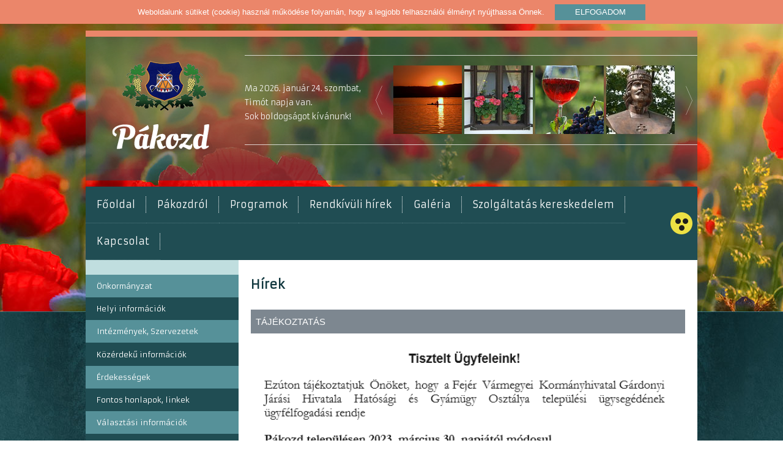

--- FILE ---
content_type: text/html; charset=UTF-8
request_url: https://www.pakozd.hu/news/1/2005/tajekoztatas
body_size: 6543
content:
<!doctype html>
<html lang="hu" class="mn_html">
<head>
    <meta charset="UTF-8">
    <title> TÁJÉKOZTATÁS - Pákozd Nagyközség hivatalos honlapja</title>
    <meta name="description" content="&lt;p&gt;&lt;img alt=&quot;&quot; src=&quot;/images/uploaded//File/00hivatal/honlapra_taj/2023/ugyseged_marcius.png&quot; style=&quot;width:100%&quot; /&gt;&lt;/p&gt;">
    <meta name="keywords" content="pákozd, pakozd, 1848, szabadságharc, szabadság, harc, szeptember 29,kossuth lajos művelődési ház, művelődési ház,  ingókő, arborétum, emlékmű, obelisk, velencei, tó, madárvárta, vándormadár, vándormadarak, anikó, forrás, angelika, bella, freedom, fight">
    <meta name="author" content="Pákozd Nagyközség Önkormányzata www.pakozd.hu">
    <meta name="robots" content="all">
    <meta name="viewport" content="width=device-width, initial-scale=1, maximum-scale=1, user-scalable=no">

    <!--[if lte IE 8]>
        <meta http-equiv="X-UA-Compatible" content="IE=edge,chrome=1">
    <![endif]-->

    <link href="https://fonts.googleapis.com/css?family=Armata&subset=latin,latin-ext" rel="stylesheet" type="text/css">
    <link rel="stylesheet" href="/css/style.css?0828" type="text/css" media="all">
    <link rel="shortcut icon" href="/images/favicon.ico">
    <link rel="apple-touch-icon" href="/images/apple-touch-icon.png">

    <!--[if lt IE 9]>
        <link rel="stylesheet" href="/css/style_ie.css" type="text/css" media="all" />
        <script src="https://secure.co.hu/resources//javascript/jquery/jquery-1.11.1.min.js"></script>
        <script src="/javascript/html5.min.js"></script>
    <![endif]-->
    <!--[if IE 9]>
        <!--><script src="https://secure.co.hu/resources//javascript/jquery/jquery-2.2.4.min.js"></script>
    <!--<![endif]-->

    <script type="text/javascript" src="/javascript/day_and_name.min.js"></script>
    <script type="text/javascript" src="/javascript/init_req.js"></script>
    <script type="text/javascript" src="/javascript/fader/fader.js"></script>
    <script type="text/javascript">var fadein = new Array();</script>
    <meta property="og:image" content="/images/apple-touch-icon.png">
<link rel="stylesheet" href="https://secure.co.hu/resources//javascript/jquery/fancybox/1.3.6/jquery.fancybox-1.3.6.min.css" type="text/css">
<script type="text/javascript" src="https://secure.co.hu/resources//javascript/jquery/fancybox/1.3.6/jquery.fancybox-1.3.6.min.js"></script>
<script>
    $(document).ready(function() {
        $(".fancybox").fancybox({
            "hideOnContentClick": true,
            "hideOnOverlayClick": true,
            "showCloseButton": true
        });
        $(".fancy_box").fancybox({
            "hideOnContentClick": true,
            "hideOnOverlayClick": true,
            "showCloseButton": true
        });
    });
</script>
</head>

<body class="mn_body">
<div class="cookie_header" id="cookie_header" align="center" style="display:block">
        <div class="cookie_desc">Weboldalunk sütiket (cookie) használ működése folyamán, hogy a legjobb felhasználói élményt nyújthassa Önnek.
</div>
        <button class="fg_button button" value="OK" onclick="cookie_accept()">ELFOGADOM</button>
    </div>
    <script>
        function cookie_accept() {
            $.ajax({
                url: '/ajax/ajax.php?m=cookie_warning&f=accept_cookie_warning',
                type: 'POST',
                success: function() {
                    $('#cookie_header').css("display", "none");
                }
            });
        }
    </script>
<div class="container">
    <header class="mn_header">
        <a href="/" class="logo"></a>
        <div class="mn_header_info_wrap">
            <div id="mn_header_info" class="mn_header_info">
                <script>
                    $("#mn_header_info").html(day_and_name_result);
                </script>
            </div>
            <div id="mn_header_gal" class="mn_header_gal">
                <div class="arrow arrow_left"></div>
                <div class="img_wrap">
                    <div class="inner">
        <a href="/images/uploaded/gallery/1619_nagy.jpg" rel="fancybox" class="galeria_href fancybox" title="dsc_0048">
            <img src="/images/uploaded/gallery/1619_kicsi.jpg" class="gal_img_imagesonly" title="dsc_0048" alt="dsc_0048" />
        </a>
        <a href="/images/uploaded/gallery/1622_nagy.jpg" rel="fancybox" class="galeria_href fancybox" title="dsc_9952">
            <img src="/images/uploaded/gallery/1622_kicsi.jpg" class="gal_img_imagesonly" title="dsc_9952" alt="dsc_9952" />
        </a>
        <a href="/images/uploaded/gallery/1634_nagy.jpg" rel="fancybox" class="galeria_href fancybox" title="dsc_0232">
            <img src="/images/uploaded/gallery/1634_kicsi.jpg" class="gal_img_imagesonly" title="dsc_0232" alt="dsc_0232" />
        </a>
        <a href="/images/uploaded/gallery/1612_nagy.jpg" rel="fancybox" class="galeria_href fancybox" title="1343_nagy">
            <img src="/images/uploaded/gallery/1612_kicsi.jpg" class="gal_img_imagesonly" title="1343_nagy" alt="1343_nagy" />
        </a>
        <a href="/images/uploaded/gallery/1632_nagy.jpg" rel="fancybox" class="galeria_href fancybox" title="pákozdi-csata">
            <img src="/images/uploaded/gallery/1632_kicsi.jpg" class="gal_img_imagesonly" title="pákozdi-csata" alt="pákozdi-csata" />
        </a>
        <a href="/images/uploaded/gallery/1621_nagy.jpg" rel="fancybox" class="galeria_href fancybox" title="dsc_0029">
            <img src="/images/uploaded/gallery/1621_kicsi.jpg" class="gal_img_imagesonly" title="dsc_0029" alt="dsc_0029" />
        </a>
        <a href="/images/uploaded/gallery/1616_nagy.jpg" rel="fancybox" class="galeria_href fancybox" title="56072584">
            <img src="/images/uploaded/gallery/1616_kicsi.jpg" class="gal_img_imagesonly" title="56072584" alt="56072584" />
        </a>
        <a href="/images/uploaded/gallery/1636_nagy.jpg" rel="fancybox" class="galeria_href fancybox" title="dsc_0303">
            <img src="/images/uploaded/gallery/1636_kicsi.jpg" class="gal_img_imagesonly" title="dsc_0303" alt="dsc_0303" />
        </a>
        <a href="/images/uploaded/gallery/1628_nagy.jpg" rel="fancybox" class="galeria_href fancybox" title="images kempp">
            <img src="/images/uploaded/gallery/1628_kicsi.jpg" class="gal_img_imagesonly" title="images kempp" alt="images kempp" />
        </a>
        <a href="/images/uploaded/gallery/1620_nagy.jpg" rel="fancybox" class="galeria_href fancybox" title="dsc_6736">
            <img src="/images/uploaded/gallery/1620_kicsi.jpg" class="gal_img_imagesonly" title="dsc_6736" alt="dsc_6736" />
        </a>
        <a href="/images/uploaded/gallery/1609_nagy.jpg" rel="fancybox" class="galeria_href fancybox" title="424_nagy">
            <img src="/images/uploaded/gallery/1609_kicsi.jpg" class="gal_img_imagesonly" title="424_nagy" alt="424_nagy" />
        </a>
        <a href="/images/uploaded/gallery/1614_nagy.jpg" rel="fancybox" class="galeria_href fancybox" title="17595325">
            <img src="/images/uploaded/gallery/1614_kicsi.jpg" class="gal_img_imagesonly" title="17595325" alt="17595325" />
        </a>
        <a href="/images/uploaded/gallery/1623_nagy.jpg" rel="fancybox" class="galeria_href fancybox" title="Én fotóim (31)">
            <img src="/images/uploaded/gallery/1623_kicsi.jpg" class="gal_img_imagesonly" title="Én fotóim (31)" alt="Én fotóim (31)" />
        </a>
        <a href="/images/uploaded/gallery/1615_nagy.jpg" rel="fancybox" class="galeria_href fancybox" title="23007356 sárdi a. zoltán fotója">
            <img src="/images/uploaded/gallery/1615_kicsi.jpg" class="gal_img_imagesonly" title="23007356 sárdi a. zoltán fotója" alt="23007356 sárdi a. zoltán fotója" />
        </a>
        <a href="/images/uploaded/gallery/1617_nagy.jpg" rel="fancybox" class="galeria_href fancybox" title="10009852">
            <img src="/images/uploaded/gallery/1617_kicsi.jpg" class="gal_img_imagesonly" title="10009852" alt="10009852" />
        </a>
        <a href="/images/uploaded/gallery/1618_nagy.jpg" rel="fancybox" class="galeria_href fancybox" title="12786391">
            <img src="/images/uploaded/gallery/1618_kicsi.jpg" class="gal_img_imagesonly" title="12786391" alt="12786391" />
        </a>
        <a href="/images/uploaded/gallery/1633_nagy.jpg" rel="fancybox" class="galeria_href fancybox" title="dsc_0176">
            <img src="/images/uploaded/gallery/1633_kicsi.jpg" class="gal_img_imagesonly" title="dsc_0176" alt="dsc_0176" />
        </a>
        <a href="/images/uploaded/gallery/1625_nagy.jpg" rel="fancybox" class="galeria_href fancybox" title="herman_zsófia_2_24x18">
            <img src="/images/uploaded/gallery/1625_kicsi.jpg" class="gal_img_imagesonly" title="herman_zsófia_2_24x18" alt="herman_zsófia_2_24x18" />
        </a>
        <a href="/images/uploaded/gallery/1613_nagy.jpg" rel="fancybox" class="galeria_href fancybox" title="0">
            <img src="/images/uploaded/gallery/1613_kicsi.jpg" class="gal_img_imagesonly" title="0" alt="0" />
        </a>
        <a href="/images/uploaded/gallery/1627_nagy.jpg" rel="fancybox" class="galeria_href fancybox" title="csata cimlap">
            <img src="/images/uploaded/gallery/1627_kicsi.jpg" class="gal_img_imagesonly" title="csata cimlap" alt="csata cimlap" />
        </a>
        <a href="/images/uploaded/gallery/1624_nagy.jpg" rel="fancybox" class="galeria_href fancybox" title="Én fotóim (40)1">
            <img src="/images/uploaded/gallery/1624_kicsi.jpg" class="gal_img_imagesonly" title="Én fotóim (40)1" alt="Én fotóim (40)1" />
        </a>
        <a href="/images/uploaded/gallery/1629_nagy.jpg" rel="fancybox" class="galeria_href fancybox" title="images tó">
            <img src="/images/uploaded/gallery/1629_kicsi.jpg" class="gal_img_imagesonly" title="images tó" alt="images tó" />
        </a>
        <a href="/images/uploaded/gallery/1630_nagy.jpg" rel="fancybox" class="galeria_href fancybox" title="pakozd-i">
            <img src="/images/uploaded/gallery/1630_kicsi.jpg" class="gal_img_imagesonly" title="pakozd-i" alt="pakozd-i" />
        </a>
        <a href="/images/uploaded/gallery/1626_nagy.jpg" rel="fancybox" class="galeria_href fancybox" title="pakozd_ingokovek_mra6879">
            <img src="/images/uploaded/gallery/1626_kicsi.jpg" class="gal_img_imagesonly" title="pakozd_ingokovek_mra6879" alt="pakozd_ingokovek_mra6879" />
        </a>
        <a href="/images/uploaded/gallery/1631_nagy.jpg" rel="fancybox" class="galeria_href fancybox" title="pakozd1_2">
            <img src="/images/uploaded/gallery/1631_kicsi.jpg" class="gal_img_imagesonly" title="pakozd1_2" alt="pakozd1_2" />
        </a>
        <a href="/images/uploaded/gallery/1635_nagy.jpg" rel="fancybox" class="galeria_href fancybox" title="dsc_0259">
            <img src="/images/uploaded/gallery/1635_kicsi.jpg" class="gal_img_imagesonly" title="dsc_0259" alt="dsc_0259" />
        </a>
                    </div>
                </div>
                <div class="arrow arrow_right"></div>
            </div>
            <div id="mn_header_toggle_nav" class="toggle_nav">
            <div class="line"></div>
            </div>
            <div class="cl"></div>
        </div>
        <div class="cl"></div>
    </header>

    <nav id="header_nav" class="header_nav">
	    <ul class="nav_ul">
				<li class="top_li" id="menu_444"><a href="/1848-nnepi-musor" class="top_link"><span>Főoldal</span></a></li>
				<li class="top_li" id="menu_445"><span class="down">Pákozdról</span>
				    <ul class="sub">
					<li id="menu_118"><a href="/content/menu_118/polgarmesteri-koszonto">Polgármesteri köszöntő </a></li>
					<li id="menu_160"><a href="/pakozd-rovid-tortenete">Pákozd rövid története</a></li>
					<li id="menu_89"><a href="/pakozd-terkep">Pákozd térkép</a></li>
					<li id="menu_174"><a href="/1848-as-kozsegi-emlekmu">1848-as községi emlékmű</a></li>
					<li id="menu_257"><a href="/content/menu_257/meszeg-hegy-katonai-emlekhely">Mészeg-hegy:  Katonai Emlékhely</a></li>
					<li id="menu_193"><a href="/targyi-termeszeti-ertekeink">Tárgyi, természeti értékeink</a></li>
					<li id="menu_198"><a href="/content/menu_198/turista-informacio">Turista információ</a></li>
				    </ul>
				</li>
				
				<li class="top_li" id="menu_446"><a href="/news/21/programok" class="top_link"><span>Programok</span></a></li>
				<li class="top_li" id="menu_503"><span class="down">Rendkívüli hírek</span>
				    <ul class="sub">
					<li id="menu_505"><a href="/aktualis-informaciok">Aktuális információk</a></li>
					<li id="menu_504"><a href="/rendeletek2">Rendeletek</a></li>
				    </ul>
				</li>
				
				<li class="top_li" id="menu_448"><a href="/gallery/0/galeria" class="top_link"><span>Galéria</span></a></li>
				<li class="top_li" id="menu_447"><span class="down">Szolgáltatás kereskedelem</span>
				    <ul class="sub">
					<li id="menu_256"><a href="/szallashelyek-pakozdon">Szálláshelyek, szobafoglalás</a></li>
					<li id="menu_368"><a href="/news/27/vendeglatas-es-gasztronomia">Vendéglátás és gasztronómia</a></li>
					<li id="menu_369"><a href="/news/29/kereskedelem-es-szolgaltatok">Kereskedelem és szolgáltatók</a></li>
					<li id="menu_200"><a href="/hajozas">Hajózás</a></li>
					<li id="menu_366"><a href="/news/26/helyi-vallalkozok">Helyi vállalkozók</a></li>
					<li id="menu_401"><a href="/content/menu_401/vallalkozok">Vállalkozók</a></li>
				    </ul>
				</li>
				
				<li class="top_li" id="menu_456"><a href="/kapcsolat" class="top_link"><span>Kapcsolat</span></a></li>
	    </ul>
        <a href="/index.php?layout=accessible" class="accessible_link" title="Vakbarát verzió"></a>
    </nav>
    <div class="cl"></div>
    <div class="mn_content_wrap">
        <aside class="mn_sidebar1">
            <div id="mn_sidebar1_toggle" class="mobile_toggle">-- További információ --</div>
            <nav id="mn_sidebar1_nav" class="nav_wrap">
            <ul>
                <li id="menu_48" class="top3_li"><span class="top3_item"><span>Önkormányzat</span></span>
	<ul class="top3_sub">
		
                <li class="menu_l_1" id="menu_49"><a href="/hivatal" class="menu_l_text_1"><span>Polgármesteri Hivatal</span></a></li>
                <li class="menu_l_1" id="menu_50"><a href="/kepviselo-testulet-bizottsagok" class="menu_l_text_1"><span>Képviselőtestület, bizottságok</span></a></li>
                <li class="menu_l_1" id="menu_496"><a href="/valasztas" class="menu_l_text_1"><span>Korábbi választások</span></a>
	<ul class="top3_sub">
		
                <li class="menu_l_1" id="menu_497"><a href="/hatarozatok" class="menu_l_text_1"><span>Határozatok</span></a></li>
                <li class="menu_l_1" id="menu_498"><a href="/jegyzokonyvek" class="menu_l_text_1"><span>Jegyzőkönyvek</span></a></li>
                <li class="menu_l_1" id="menu_499"><a href="/meghivok" class="menu_l_text_1"><span>Meghívók</span></a></li>
	</ul>
</li>
                <li class="menu_l_1" id="menu_509"><a href="/szabalyzatok" class="menu_l_text_1"><span>Szabályzatok</span></a></li>
                <li class="menu_l_1" id="menu_312"><a href="/content/documents/dokumentumtar-jegyzokonyvek-rendeletek" class="menu_l_text_1"><span>DOKUMENTUMTÁR: jegyzőkönyvek, rendeletek</span></a></li>
                <li class="menu_l_1" id="menu_334"><a href="/nyomtatvanyok" class="menu_l_text_1"><span>Nyomtatványok</span></a></li>
                <li class="menu_l_1" id="menu_342"><a href="/bankszamlaszamok" class="menu_l_text_1"><span>Bankszámlaszámok</span></a></li>
                <li class="menu_l_1" id="menu_251"><a href="/kepviselotestuleti-jegyzokonyvek-" class="menu_l_text_1"><span>Képviselőtestületi jegyzőkönyvek</span></a>
	<ul class="top3_sub">
		
                <li class="menu_l_1" id="menu_541"><a href="/2025-evi-jegyzokonyvek" class="menu_l_text_1"><span>2025. évi jegyzőkönyvek</span></a></li>
                <li class="menu_l_1" id="menu_524"><a href="/2024-evi-jegyzokonyvek" class="menu_l_text_1"><span>2024. évi jegyzőkönyvek</span></a></li>
                <li class="menu_l_1" id="menu_523"><a href="/2023-evi-jegyzokonyvek" class="menu_l_text_1"><span>2023. évi jegyzőkönyvek</span></a></li>
                <li class="menu_l_1" id="menu_511"><a href="/2022-evi-jegyzokonyvek" class="menu_l_text_1"><span>2022. évi jegyzőkönyvek</span></a></li>
                <li class="menu_l_1" id="menu_508"><a href="/2021-evi-jegyzokonyvek" class="menu_l_text_1"><span>2021. évi jegyzőkönyvek</span></a></li>
                <li class="menu_l_1" id="menu_501"><a href="/2020-evi-jegyzokonyvek" class="menu_l_text_1"><span>2020. évi jegyzőkönyvek</span></a></li>
                <li class="menu_l_1" id="menu_492"><a href="/2019-evi-jegyzokonyvek" class="menu_l_text_1"><span>2019. évi jegyzőkönyvek</span></a></li>
                <li class="menu_l_1" id="menu_481"><a href="/2018-evi-jegyzokonyvek" class="menu_l_text_1"><span>2018. évi jegyzőkönyvek</span></a></li>
                <li class="menu_l_1" id="menu_477"><a href="/2017-evi-jegyzokonyvek" class="menu_l_text_1"><span>2017. évi jegyzőkönyvek</span></a></li>
                <li class="menu_l_1" id="menu_467"><a href="/kepviselotestuleti-jegyzokonyvek-2016-2" class="menu_l_text_1"><span>2016. évi jegyzőkönyvek</span></a></li>
                <li class="menu_l_1" id="menu_466"><a href="/kepviselotestuleti-jegyzokonyvek-2015-" class="menu_l_text_1"><span>2015. évi jegyzőkönyvek</span></a></li>
                <li class="menu_l_1" id="menu_468"><a href="/2014-evi-jegyzokonyvek" class="menu_l_text_1"><span>2014. évi jegyzőkönyvek</span></a></li>
                <li class="menu_l_1" id="menu_476"><a href="/2013-evi-jegyzokonyvek" class="menu_l_text_1"><span>2013. évi jegyzőkönyvek</span></a></li>
                <li class="menu_l_1" id="menu_475"><a href="/2012-evi-jegyzokonyvek" class="menu_l_text_1"><span>2012. évi jegyzőkönyvek</span></a></li>
                <li class="menu_l_1" id="menu_474"><a href="/2011-evi-jegyzokonyvek" class="menu_l_text_1"><span>2011. évi jegyzőkönyvek</span></a></li>
                <li class="menu_l_1" id="menu_473"><a href="/2010-evi-jegyzokonyvek" class="menu_l_text_1"><span>2010. évi jegyzőkönyvek</span></a></li>
                <li class="menu_l_1" id="menu_472"><a href="/2009-evi-jegyzokonyvek" class="menu_l_text_1"><span>2009. évi jegyzőkönyvek</span></a></li>
                <li class="menu_l_1" id="menu_471"><a href="/2008-evi-jegyzokonyvek" class="menu_l_text_1"><span>2008. évi jegyzőkönyvek</span></a></li>
                <li class="menu_l_1" id="menu_470"><a href="/2007-evi-jegyzokonyvek" class="menu_l_text_1"><span>2007. évi jegyzőkönyvek</span></a></li>
                <li class="menu_l_1" id="menu_469"><a href="/2006-evi-jegyzokonyvek" class="menu_l_text_1"><span>2006. évi jegyzőkönyvek</span></a></li>
	</ul>
</li>
                <li class="menu_l_1" id="menu_482"><a href="/content/menu_482/rendeletek" class="menu_l_text_1"><span>Rendeletek</span></a>
	<ul class="top3_sub">
		
                <li class="menu_l_1" id="menu_522"><a href="/rendeletek-2023-evi" class="menu_l_text_1"><span>Rendeletek 2023. évi</span></a></li>
                <li class="menu_l_1" id="menu_521"><a href="/rendeletek-2022-evi" class="menu_l_text_1"><span>Rendeletek 2022. évi</span></a></li>
                <li class="menu_l_1" id="menu_510"><a href="/rendeletek-2021-evi" class="menu_l_text_1"><span>Rendeletek 2021. évi</span></a></li>
                <li class="menu_l_1" id="menu_500"><a href="/rendeletek-2020-evi" class="menu_l_text_1"><span>Rendeletek 2020. évi</span></a></li>
                <li class="menu_l_1" id="menu_493"><a href="/rendeletek-2019-evi" class="menu_l_text_1"><span>Rendeletek 2019. évi</span></a></li>
                <li class="menu_l_1" id="menu_484"><a href="/rendeletek" class="menu_l_text_1"><span>Rendeletek 2018. évi</span></a></li>
                <li class="menu_l_1" id="menu_485"><a href="/rendeletek-2017-evi" class="menu_l_text_1"><span>Rendeletek 2017. évi</span></a></li>
                <li class="menu_l_1" id="menu_494"><a href="/rendeletek-2016-evi" class="menu_l_text_1"><span>Rendeletek 2016. évi</span></a></li>
                <li class="menu_l_1" id="menu_495"><a href="/rendeletek-2015-evi" class="menu_l_text_1"><span>Rendeletek 2015. évi</span></a></li>
	</ul>
</li>
                <li class="menu_l_1" id="menu_356"><a href="/news/24/palyazatok" class="menu_l_text_1"><span>Pályázatok</span></a></li>
                <li class="menu_l_1" id="menu_357"><a href="/news/23/beruhazasok" class="menu_l_text_1"><span>Beruházások</span></a></li>
                <li class="menu_l_1" id="menu_396"><a href="/news/34/megvalosult-palyazatok---beruhazasok" class="menu_l_text_1"><span>Megvalósult pályázatok / beruházások</span></a></li>
                <li class="menu_l_1" id="menu_400"><a href="http://www.szennyvizprojekt.szekesfehervar.hu" class="menu_l_text_1"><span>Szennyvíztársulás</span></a></li>
                <li class="menu_l_1" id="menu_480"><a href="/telepulesrendezes" class="menu_l_text_1"><span>Településrendezés</span></a></li>
	</ul>
</li>
                <li id="menu_354" class="top3_li"><span class="top3_item"><span>Helyi információk</span></span>
	<ul class="top3_sub">
		
                <li class="menu_l_1" id="menu_355"><a href="/news/1/hirek" class="menu_l_text_1"><span>Hírek</span></a></li>
                <li class="menu_l_1" id="menu_404"><a href="/akikre-buszkek-vagyunk" class="menu_l_text_1"><span>Akikre büszkék vagyunk</span></a></li>
	</ul>
</li>
                <li id="menu_64" class="top3_li"><span class="top3_item"><span>Intézmények, Szervezetek</span></span>
	<ul class="top3_sub">
		
                <li class="menu_l_1" id="menu_391"><a href="/kossuth-lajos-muvelodesi-haz-elerhetosegek" class="menu_l_text_1"><span>Kossuth Lajos Művelődési Ház</span></a></li>
                <li class="menu_l_1" id="menu_66"><a href="/konyvtar" class="menu_l_text_1"><span>Községi Könyvtár</span></a></li>
                <li class="menu_l_1" id="menu_68"><a href="/nyitnikek-ovoda" class="menu_l_text_1"><span>Nyitnikék Óvoda és Bölcsőde</span></a>
	<ul class="top3_sub">
		
                <li class="menu_l_1" id="menu_415"><a href="/content/menu_415/nyitolap" class="menu_l_text_1"><span>Nyitólap</span></a>
	<ul class="top3_sub">
		
                <li class="menu_l_1" id="menu_416"><a href="/content/menu_416/ovodank-bemutatasa" class="menu_l_text_1"><span>Óvodánk bemutatása</span></a></li>
                <li class="menu_l_1" id="menu_420"><a href="/content/menu_420/alapitvanyunk" class="menu_l_text_1"><span>Alapítványunk</span></a>
	<ul class="top3_sub">
		
                <li class="menu_l_1" id="menu_421"><a href="/content/menu_421/alapito-okirat" class="menu_l_text_1"><span>Alapító okirat</span></a></li>
                <li class="menu_l_1" id="menu_422"><a href="/content/menu_422/szamlaszamunk" class="menu_l_text_1"><span>Számlaszámunk</span></a></li>
	</ul>
</li>
	</ul>
</li>
                <li class="menu_l_1" id="menu_486"><a href="/csoport-nevsor-hosok-tere" class="menu_l_text_1"><span>Dolgozóink</span></a></li>
	</ul>
</li>
                <li class="menu_l_1" id="menu_67"><a href="/content/menu_67/nemeskocsag-altalanos-iskola" class="menu_l_text_1"><span>Nemeskócsag Általános Iskola</span></a></li>
                <li class="menu_l_1" id="menu_279"><a href="/leader" class="menu_l_text_1"><span>LEADER</span></a></li>
                <li class="menu_l_1" id="menu_86"><a href="/content/menu_86/kisterseg" class="menu_l_text_1"><span>Kistérség</span></a>
	<ul class="top3_sub">
		
                <li class="menu_l_1" id="menu_208"><a href="/content/menu_208/gardonyi-kisterseg-telepulesei" class="menu_l_text_1"><span>Gárdonyi kistérség települései</span></a></li>
                <li class="menu_l_1" id="menu_87"><a href="/content/menu_87/velencei-to-muholdrol" class="menu_l_text_1"><span>Velencei-tó műholdról</span></a></li>
                <li class="menu_l_1" id="menu_203"><a href="/hasznos-linkek" class="menu_l_text_1"><span>Hasznos linkek</span></a></li>
                <li class="menu_l_1" id="menu_88"><a href="/content/menu_88/velencei-to-viziterkep" class="menu_l_text_1"><span>Velencei-tó - vízitérkép</span></a></li>
	</ul>
</li>
                <li class="menu_l_1" id="menu_359"><a href="/news/25/civil-szervezetek" class="menu_l_text_1"><span>Civil szervezetek</span></a></li>
                <li class="menu_l_1" id="menu_78"><a href="/content/menu_78/egyhazak" class="menu_l_text_1"><span>Egyházak</span></a>
	<ul class="top3_sub">
		
                <li class="menu_l_1" id="menu_79"><a href="/romai-katolikus-plebania" class="menu_l_text_1"><span>Római Katolikus Plébánia</span></a></li>
                <li class="menu_l_1" id="menu_80"><a href="/reformatus-egyhazkozseg" class="menu_l_text_1"><span>Református egyházközség</span></a></li>
	</ul>
</li>
                <li class="menu_l_1" id="menu_536"><a href="/human-csalad-es-gyermekjoleti-szolgalat2" class="menu_l_text_1"><span>Humán Család- és Gyermekjóléti Szolgálat </span></a></li>
	</ul>
</li>
                <li id="menu_73" class="top3_li"><span class="top3_item"><span>Közérdekű információk</span></span>
	<ul class="top3_sub">
		
                <li class="menu_l_1" id="menu_74"><a href="/orvosi-rendelok" class="menu_l_text_1"><span>Orvosi rendelők</span></a></li>
                <li class="menu_l_1" id="menu_362"><a href="/gyogyszertar" class="menu_l_text_1"><span>Gyógyszertár</span></a></li>
                <li class="menu_l_1" id="menu_77"><a href="/orvosi-ugyelet" class="menu_l_text_1"><span>Orvosi ügyelet</span></a></li>
                <li class="menu_l_1" id="menu_365"><a href="/content/menu_365/polgarorseg" class="menu_l_text_1"><span>Polgárőrség</span></a></li>
                <li class="menu_l_1" id="menu_84"><a href="/posta" class="menu_l_text_1"><span>Posta</span></a></li>
                <li class="menu_l_1" id="menu_273"><a href="/content/menu_273/allatorvos" class="menu_l_text_1"><span>Állatorvos</span></a></li>
                <li class="menu_l_1" id="menu_282"><a href="/hulladekszallitas" class="menu_l_text_1"><span>Hulladékszállítás</span></a></li>
                <li class="menu_l_1" id="menu_281"><a href="/katasztrofavedelem" class="menu_l_text_1"><span>Katasztrófavédelem</span></a></li>
                <li class="menu_l_1" id="menu_364"><a href="/korzeti-megbizott" class="menu_l_text_1"><span>Körzeti megbízott</span></a></li>
                <li class="menu_l_1" id="menu_533"><a href="/content/menu_533/ivovizzel-kapcsolatos-informaciok" class="menu_l_text_1"><span>Ivóvízzel kapcsolatos információk</span></a></li>
                <li class="menu_l_1" id="menu_539"><a href="/gardonyi-jarasi-hivatal" class="menu_l_text_1"><span>Gárdonyi Járási Hivatal</span></a></li>
	</ul>
</li>
                <li id="menu_370" class="top3_li"><a href="/content/menu_370/erdekessegek" class="top3_link"><span>Érdekességek</span></a></li>
                <li id="menu_91" class="top3_li"><a href="/linkek" class="top3_link"><span>Fontos honlapok, linkek</span></a></li>
                <li id="menu_525" class="top3_li"><span class="top3_item"><span>Választási információk</span></span>
	<ul class="top3_sub">
		
                <li class="menu_l_1" id="menu_526"><a href="/valasztasi-szervek" class="menu_l_text_1"><span>Választási szervek</span></a></li>
                <li class="menu_l_1" id="menu_527"><a href="https://www.valasztas.hu/ugyintezes" class="menu_l_text_1"><span>Választási ügyintézés</span></a></li>
                <li class="menu_l_1" id="menu_549"><a href="/2026-evi-valasztas" class="menu_l_text_1"><span>2026. évi választás</span></a></li>
                <li class="menu_l_1" id="menu_528"><a href="/2024-evi-altalanos-valasztasok" class="menu_l_text_1"><span>2024. évi általános választások</span></a>
	<ul class="top3_sub">
		
                <li class="menu_l_1" id="menu_530"><a href="/valasztopolgaroknak" class="menu_l_text_1"><span>Választópolgároknak</span></a></li>
                <li class="menu_l_1" id="menu_531"><a href="/jelolteknek" class="menu_l_text_1"><span>Jelölteknek</span></a></li>
	</ul>
</li>
                <li class="menu_l_1" id="menu_529"><a href="/korabbi-valasztasok" class="menu_l_text_1"><span>Korábbi választások</span></a></li>
	</ul>
</li>
                <li id="menu_542" class="top3_li"><a href="/hirdetmenyek-kifuggesztesek" class="top3_link"><span>Hirdetmények, kifüggesztések</span></a></li>
            </ul>
            </nav>

            <div class="inner_box">
                <a href="https://elugy.hu/pakozd/home" target="_blank" rel="noopener" class="elugy">
                    <img src="/images/elugy.png" height="40">
                    <span>Elektronikus <br>Ügyintézési portál!</span>
                </a>
                
                <a href="https://www.facebook.com/nagykozseg.pakozd" target="_blank" class="facebook"></a>

                <a href="/news/1/1081/gyujtes-a-karpatajlai-telepulesek-megsegitesere" class="donation_banner">
                    <img src="/images/donation_banner.jpg" alt="Szeretnénk a segítségüket kérni a kárpátaljai magyar települések megsegítése érdekében." width="225" height="287">
                </a>

                <a class="fg_button" href="/ivoviz-igenyfelmeres">Felső övezeti ivóvíz</a>
            </div>
        </aside>

        <section class="mn_content full">
            <form name="cmsform" action="/index.php" method="post" enctype="multipart/form-data">
            <input type="hidden" name="page" value="hirek" />       
            <h1 class="site_title">Hírek</h1>
            <div class="cl"></div><script type="text/javascript">fadeIn("div_354", fadein);
fadeIn("div_-5", fadein);
</script>
<h3>TÁJÉKOZTATÁS</h3>
<div class="intro"><p><img alt="" src="/images/uploaded//File/00hivatal/honlapra_taj/2023/ugyseged_marcius.png" style="width:100%" /></p>

    </div>
    
<div class="news_full">
    <div class="desc"></div>
    <a href="/index.php?page=hirek&csoport_id=1&lap=0">Vissza</a>
</div>
                </form>
            </section>
            <div class="cl"></div>
        </div>
    </div>
    <footer class="mn_footer">
        <div class="container">
            <div class="part1">
                <div class="text">Pákozdi Polgármesteri Hivatal<br />Postai cím: 8095 Pákozd, Hősök tere 9.<br />Központi telefonszám:  +36 (22) 258-403</div>
                <div class="copy">2026. Minden jog fenntartva!<a href="/adatkezelesi-tajekoztato">Adatkezelési Tájékoztató</a>
			
                </div>
                <div class="cl"></div>
            </div>
            <div class="part2">
                <a href="/" class="logo"></a>
                <a href="https://www.liw.hu" target="_blank" class="liw">Készítette: LIW Intermedia</a>
                <div class="cl"></div>
            </div>
        </div>
    </footer>
    <script>
        var galleryId = $("#mn_header_gal");
        var galleryInnerClass = galleryId.find(".inner");
        var gallerCounter = 0;
        var countItem = galleryId.find(".galeria_href").length;

        galleryInnerClass.css("width", (countItem * 7.25) + "em");

        galleryId.find(".arrow_right").click(function(){
            if(gallerCounter >= 0 && gallerCounter <= countItem-5){
                gallerCounter++;
                galleryInnerClass.css("margin-left", "-" + ((gallerCounter) * 7.25) + "em");
            }
        });

        galleryId.find(".arrow_left").click(function(){
            if(gallerCounter != 0){
                gallerCounter--;
                galleryInnerClass.css("margin-left", "-" + ((gallerCounter) * 7.25) + "em");
            }
        });

        /* Nav Clicky */
        $(".top3_item").click(function(){
            $(this).parent(".top3_li").toggleClass("active");
        });

        var headerNavId = $("#header_nav");

        $("#mn_header_toggle_nav").click(function(){
            $(this).toggleClass("active");
            headerNavId.toggleClass("active");
        });

        headerNavId.find(".down").click(function(){
            $(this).siblings(".sub").toggleClass("active");
        });

        $("#mn_sidebar1_toggle").click(function(){
            $("#mn_sidebar1_nav").toggleClass("active");
        });

        $("#hirek").parents(".top3_li").addClass("active");
        $("#hirek").children(".top3_sub").addClass("active");
        $("#hirek").parents(".top3_sub").addClass("active");
    </script>
</body>
</html>

--- FILE ---
content_type: application/javascript
request_url: https://www.pakozd.hu/javascript/init_req.js
body_size: 363
content:
function init_req() {
    var xmlHttp;
        try {
	    // Firefox, Opera 8.0+, Safari
    	    xmlHttp = new XMLHttpRequest();
	}
	catch (e) {
	    // Internet Explorer
	    try {
	        xmlHttp = new ActiveXObject("Msxml2.XMLHTTP");
	    }
	    catch (e) {
	        try {
		    xmlHttp = new ActiveXObject("Microsoft.XMLHTTP");
	        }
	        catch (e) {
	    	    alert("Your browser does not support AJAX!");
		return false;
		}
	    }
	}
    return xmlHttp;
}


--- FILE ---
content_type: application/javascript
request_url: https://www.pakozd.hu/javascript/day_and_name.min.js
body_size: 2855
content:
function initArray(){this.length=initArray.arguments.length;for(var a=0;a<this.length;a++){this[a+1]=initArray.arguments[a]}}function name_day(b,d,a){if(d===1){var c=new initArray("Újév, Fruzsina","Ábel","Genovéva, Benjámin","Titusz, Leona","Simon","Boldizsár","Attila, Ramóna","Gyöngyvér","Marcell","Melánia","Ágota","Ernő","Veronika","Bódog","Lóránt, Loránd","Gusztáv","Antal, Antónia","Piroska","Sára, Márió","Fábián, Sebestyén","Ágnes","Vince, Artúr","Zelma, Rajmund","Timót","Pál","Vanda, Paula","Angelika","Károly, Karola","Adél","Martina, Gerda","Marcella","Ignác")}if(d===2){if((b!==2000)&&(b!==2004)&&b!==1996){var c=new initArray("Ignác","Karolina, Aida","Balázs","Ráhel, Csenge","Ágota, Ingrid","Dorottya, Dóra","Tódor, Rómeó","Aranka","Abigél, Alex","Elvira","Bertold, Marietta","Lívia, Lídia","Ella, Linda","Bálint, Valentin","Kolos, Georgina","Julianna, Lilla","Donát","Bernadett","Zsuzsanna","Aladár, Álmos","Eleonóra","Gerzson","Alfréd","Mátyás","Géza","Edina","Ákos, Bátor","Elemér","Albin")}else{var c=new initArray("Ignác","Karolina, Aida","Balázs","Ráhel, Csenge","Ágota, Ingrid","Dorottya, Dóra","Tódor, Rómeó","Aranka","Abigél, Alex","Elvira","Bertold, Marietta","Lívia, Lídia","Ella, Linda","Bálint, Valentin","Kolos, Georgina","Julianna, Lilla","Donát","Bernadett","Zsuzsanna","Aladár, Álmos","Eleonóra","Gerzson","Alfréd","Szőkőnap","Mátyás","Géza","Edina","Ákos, Bátor","Elemér","Albin")}}if(d===3){var c=new initArray("Albin","Lujza","Kornélia","Kázmér","Adorján, Adrián","Leonóra, Inez","Tamás","Nemz.Nőnap, Zoltán","Franciska, Fanni","Ildikó","Szilárd","Gergely","Krisztián, Ajtony","Matild","Nemzeti Ünnep, Kristóf","Henrietta","Gertrúd, Patrik","Sándor, Ede","József, Bánk","Klaudia","Benedek","Beáta, Izolda","Emőke","Gábor, Karina","Irén, Irisz","Emánuel","Hajnalka","Gedeon, Johanna","Auguszta","Zalán","Árpád","Hugó")}if(d===4){var c=new initArray("Hugó","Áron","Buda, Richárd","Izidor","Vince","Vilmos, Bíborka","Herman","Dénes","Erhard","Zsolt","Leó, Szaniszló","Gyula","Ida","Tibor","Anasztázia, Tas","Csongor","Rudolf","Andrea, Ilma","Emma","Tivadar","Konrád","Csilla, Noémi","Béla","György","Márk","Ervin","Zita","Valéria","Péter","Katalin, Kitti","Munka Ünnepe, Fülöp, Jakab")}if(d===5){var c=new initArray("Munka Ünnepe , Fülöp, Jakab","Zsigmond","Tímea, Irma","Mónika, Flórián","Györgyi","Ivett, Frida","Gizella","Mihály","Gergely","Ármin, Pálma","Ferenc","Pongrác","Szervác, Imola","Bonifác","Zsófia, Szonja","Mózes, Botond","Paszkál","Erik, Alexandra","Ivó, Milán","Bernát, Felícia","Konstantin","Júlia, Rita","Dezső","Eszter, Eliza","Orbán","Fülöp, Evelin","Hella","Emil, Csanád","Magdolna","Janka, Zsanett","Angéla, Petronella","Tünde")}if(d===6){var c=new initArray("Tünde","Kármen, Anita","Klotild","Bulcsú","Fatime","Norbert, Cintia","Róbert","Medárd","Félix","Margit, Gréta","Barnabás","Villő","Antal, Anett","Vazul","Jolán, Vid","Jusztin","Laura, Alida","Arnold, Levente","Gyárfás","Rafael","Alajos, Leila","Paulina","Zoltán","Iván","Vilmos","János, Pál","László","Levente, Irén","Péter, Pál","Pál","Tihamér")}if(d===7){var c=new initArray("Tihamér, Annamária","Ottó","Kornél, Soma","Ulrik","Emese, Sarolta","Csaba","Appolónia","Ellák","Lukrécia","Amália","Nóra, Lili","Izabella, Dalma","Jenő","Őrs, Stella","Henrik, Roland","Valter","Endre, Elek","Frigyes","Emília","Illés","Dániel, Daniella","Magdolna","Lenke","Kinga, Kincső","Kristóf, Jakab","Anna, Anikó","Olga, Liliána","Szabolcs","Márta, Flóra","Judit, Xénia","Oszkár","Boglárka")}if(d===8){var c=new initArray("Boglárka","Lehel","Hermina","Domonkos, Dominika","Krisztina","Berta, Bettina","Ibolya","László","Emőd","Lörinc","Zsuzsanna, Tiborc","Klára","Ipoly","Marcell","Mária","Ábrahám","Jácint","Ilona","Huba","Alkotmány Ünnepe, István","Sámuel, Hajna","Menyhért, Mirjam","Bence","Bertalan","Lajos, Patrícia","Izsó","Gáspár","Ágoston","Beatrix, Erna","Rózsa","Erika, Bella","Egyed, Egon")}if(d===9){var c=new initArray("Egyed, Egon","Rebeka, Dorina","Hilda","Rozália","Viktor, Lőrinc","Zakariás","Regina","Mária, Adrienn","Ádám","Nikolett, Hunor","Teodóra","Mária","Kornél","Szeréna, Roxána","Enikő, Melitta","Edit","Zsófia","Diána","Vilhelmina","Friderika","Máté, Mirella","Móric","Tekla","Gellért, Mercédesz","Eufrozina, Kende","Jusztina","Adalbert","Vencel","Mihály","Jeromos","Malvin")}if(d===10){var c=new initArray("Malvin","Petra","Helga","Ferenc","Aurél","Brúnó, Renáta","Amália","Koppány","Dénes","Gedeon","Brigitta","Miksa","Kálmán, Ede","Helén","Teréz","Gál","Hedvig","Lukács","Nándor","Vendel","Orsolya","Előd","Köztársaság kikiált., Gyöngyi","Salamon","Blanka, Bianka","Dömötör","Szabina","Simon, Szimonetta","Nárcisz","Alfonz","Farkas","Marianna")}if(d===11){var c=new initArray("Marianna","Achilles","Győző","Károly","Imre","Lénárd","Rezső","Zsombor","Tivadar","Réka","Márton","Jónás, Renátó","Szilvia","Aliz","Albert, Lipót","Ödön","Hortenzia, Gergő","Jenő","Erzsébet","Jolán","Olivér","Cecília","Kelemen, Klementina","Emma","Katalin","Virág","Virgil","Stefánia","Taksony","András, Andor","Elza")}if(d===12){var c=new initArray("Elza","Melinda, Vivien","Ferenc, Olívia","Borbála, Barbara","Vilma","Miklós","Ambrus","Mária","Natália","Judit","Árpád","Gabriella","Luca, Otília","Szilárda","Valér","Etelka, Aletta","Lázár, Olimpia","Auguszta","Viola","Teofil","Tamás","Zéno","Viktória","Ádám, Éva","Karácsony, Eugénia","Karácsony, István","János","Kamilla","Tamás, Tamara","Dávid","Szilveszter","Újév, Fruzsina")}return c[a]}function the_month(a){var b=new initArray("január","február","március","április","május","június","július","augusztus","szeptember","október","november","december");return b[a]}function the_day(a){var b=new initArray("vasárnap","hétfő","kedd","szerda","csütörtök","péntek","szombat","vasárnap");return b[a]}var time=new Date();var year=time.getYear();if(year<2000){year=year+1900}var month=time.getMonth()+1;var day=time.getDate();var day_and_name_result="Ma "+year+". "+the_month(month)+" "+day+". "+the_day(time.getDay()+1)+", <br>"+name_day(year,month,day)+' napja van. <br><span class="happy">Sok boldogságot kívánunk!</span>';